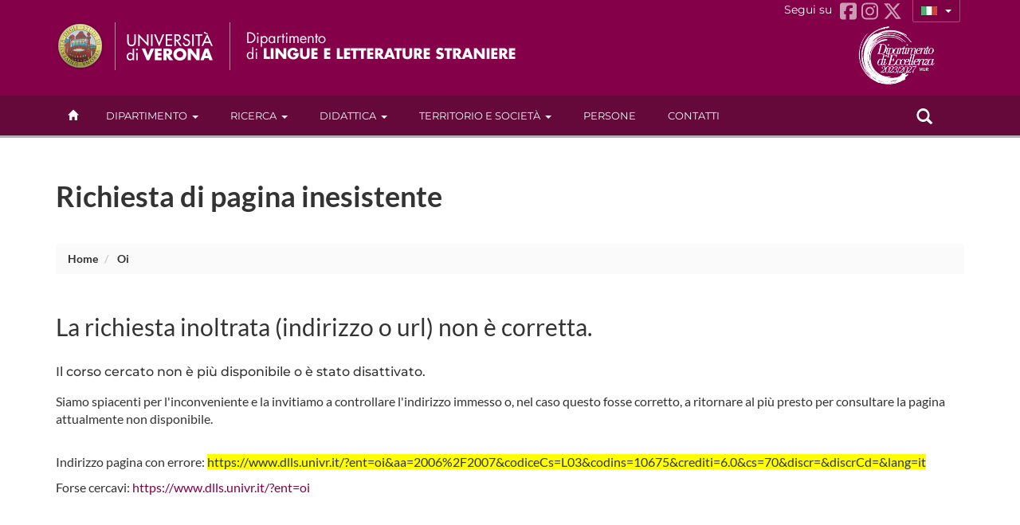

--- FILE ---
content_type: text/html; charset=UTF-8
request_url: https://www.dlls.univr.it/;jsessionid=abcMKDdTmSWb0aGzT9WWy?ent=oi&aa=2006%2F2007&codiceCs=L03&codins=10675&crediti=6.0&cs=70&discr=&discrCd=&lang=it
body_size: 10224
content:



















  
  


<!doctype html>
<html lang="">
  <head>
  	<meta charset="utf-8">
	<meta http-equiv="Content-type" content="text/html; charset=UTF-8" />
  	<meta http-equiv="X-UA-Compatible" content="IE=edge">
  	<meta name="viewport" content="width=device-width, user-scalable=no,initial-scale=1.0, minimum-scale=1.0, maximum-scale=1.0">
  	<title>Pagina di errore dell'applicazione Dol-Dip.-Dip.Lingue e Letterature Straniere-Universit&agrave; degli Studi di Verona</title>
  	<meta name="description" content="Dip.Lingue e Letterature Straniere,Universit&agrave; degli Studi di Verona "> 
    <meta name="author" content="UNIVR">
	<meta http-equiv='cache-control' content='no-cache'>
	<base href="">
	<!-- Webfonts -->
     <link rel="preconnect" href="https://fonts.bunny.net">
	<link href="https://fonts.bunny.net/css?family=lato:400,700|montserrat:400,500,600|sorts-mill-goudy:400,400i" rel="stylesheet" />
    <!-- Bootstrap core CSS-->
    <link href="style/bootstrap.min.css" rel="stylesheet">
    <!-- Flaticon-educative Fonts CSS-->
    <link href="style/flaticon_educative.css" rel="stylesheet">  

    <!--  Font-awesome icon fonts -->
    <!-- <script src="https://kit.fontawesome.com/8581a50e59.js" crossorigin="anonymous"></script> -->
    <script defer src="js/brands.min.js"></script>
  	<script defer src="js/solid.min.js"></script>
  	<script defer src="js/regular.min.js"></script>
  	<script defer src="js/v4-shims.min.js"></script>
  	<script defer src="js/fontawesome.min.js"></script>

    
	  <link href="style/dol.css" rel="stylesheet">
    <link href="style/header.css" rel="stylesheet">
    <link href="style/home-dol.css" rel="stylesheet">
    <link href="style/responsive-slider.css" rel="stylesheet">
    
    <link href="style/dol-dlls.css" rel="stylesheet">
	  <link rel="SHORTCUT ICON" href="image/logoUnivr.ico">
	  <meta name="robots" content="noindex,nofollow" />

    <!--[if lte IE 6]></base><![endif]-->
    <script src="https://ajax.googleapis.com/ajax/libs/jquery/1.11.1/jquery.min.js"></script>
    <script src="js/bootstrap.min.js"></script>
    <script type="text/javascript" src="js/jquery.hoverIntent.minified.js"></script>
    <script src="js/custom-dol.js"></script>
    
    <script src="js/custom-dol-dlls.js"></script>
  </head>
  <body id="top">
		<!--  Header  -->
  











  
  



  



  



    <div class="section full gradient" id="header">
      <!--  Logo  --> 
      <div class="container" id="wordMark">
        <a id="logo-univr" class="hidden-xs" title="www.univr.it" href="https://www.univr.it?lang=it"><img src="image/logo-univr.png" alt="Home Ateneo"></a>
        <a id="logo-dipartimento" class="hidden-xs" title="Home Dipartimento" href="./?lang=it"><img src="image/logo38-it.png"  alt="Home Dipartimento"></a>
 <a id="logo-mobile-dipartimento" class="visible-xs" title="Home Dipartimento" href="./?lang=it"><img src="image/logo-mobile-38-it.png"  alt="Home Dipartimento"></a>

  
  <div id="lingua" class="hidden-xs btn-group">
    <button type="button" class="btn btn-transparent btn-sm dropdown-toggle lang-it" data-toggle="dropdown" aria-haspopup="true" aria-expanded="false">
      <span class="caret"></span>
    </button>
    <ul class="dropdown-menu">
            <li ><a id="en" href="/?main?ent=oi&amp;aa=2006%2F2007&amp;codiceCs=L03&amp;codins=10675&amp;crediti=6.0&amp;cs=70&amp;discr=&amp;discrCd=&amp;lang=&amp;lang=en"><!-- English --></a></li>
            <li class="current"><a id="ita" href="/?main?ent=oi&amp;aa=2006%2F2007&amp;codiceCs=L03&amp;codins=10675&amp;crediti=6.0&amp;cs=70&amp;discr=&amp;discrCd=&amp;lang=&amp;lang=it"><!-- Italiano --></a></li>  
    </ul>
  </div>
        
	



	<div class="cont-follow-link">
		<span>Segui su</span>
		<div>
			
				<a href="https://www.facebook.com/dlls.univr/" title="Vai alla pagina Facebook" class="social-fb" target="_blank" >
					<em class="fa-brands fa-square-facebook"></em>
				</a>
			
			
				<a href="https://www.instagram.com/dills_univr" title="Vai sul profilo Instagram"  class="social-ig" target="_blank">
					<em class="fa-brands fa-instagram"></em>
				</a>
			
			
				<a href="https://twitter.com/dills_univr" title="Vai sul canale Twitter"  class="social-tw" target="_blank">
					<em class="fa-brands fa-x-twitter"></em>
				</a>
			
		</div>
	</div>

   
      	    
      </div>
      
     
   <div class="navbar navbar-inverse visible-xs" role="navigation">
      <div class="container-fluid">
        <!-- Brand and toggle get grouped for better mobile display -->
        <div class="navbar-header">
          <button type="button" class="navbar-toggle collapsed" data-toggle="collapse" data-target="#bs-example-navbar-collapse-1">
            <span class="sr-only">Toggle navigation</span>
            <i class="fa fa-bars" aria-hidden="true"></i>
          </button>
        </div>
        <!-- Collect the nav links, forms, and other content for toggling -->
        <div class="collapse navbar-collapse" id="bs-example-navbar-collapse-1">
          <form id="top-search" class="navbar-form col-xs-12" role="search">
            <div class="form-group col-xs-10">
              <input type="text" class="form-control" placeholder="Search">
            </div>
            <button type="submit" class="btn btn-success col-xs-2"><span class="glyphicon glyphicon-search" ></span></button>
          </form>
          <ul class="nav navbar-nav visible-xs" id="main-nav-mobile">
          
            
            <li><a href="?ent=home&page=dipartimento">Dipartimento</a></li>
            
          
            
            <li><a href="?ent=home&page=ricerca">Ricerca</a></li>
            
          
            
            <li><a href="?ent=home&page=didattica">Didattica</a></li>
            
          
            
            <li><a href="?ent=home&page=territorio">Territorio e Società</a></li>
            
          
          <li><a href="/?ent=persona">Persone</a></li>
          <li><a href="/?ent=infodipartimento">contatti</a></li>
          </ul>
    <div class="nav navbar-nav text-center">
     <a class="btn btn-dol btn-sm" id="en" href="/;jsessionid=abcF8VgpoL27o6IE1mHQz?main?ent=oi&amp;aa=2006%2F2007&amp;codiceCs=L03&amp;codins=10675&amp;crediti=6.0&amp;cs=70&amp;discr=&amp;discrCd=&amp;lang=&amp;lang=en">English</a>
      <a class="btn btn-dol btn-sm" id="ita" href="/;jsessionid=abcF8VgpoL27o6IE1mHQz?main?ent=oi&amp;aa=2006%2F2007&amp;codiceCs=L03&amp;codins=10675&amp;crediti=6.0&amp;cs=70&amp;discr=&amp;discrCd=&amp;lang=&amp;lang=it">Italiano</a>    

      
       </div>
        </div><!-- /.navbar-collapse -->
      </div><!-- /.container-fluid -->
    </div>
    

      <div id="megamenu" class="hidden-xs">
        <div id="menu-wrapper" class="container">
          <ul class="mega-nav">
          
            <li id="backHome"><a class="" href="./?lang=it"><span class="glyphicon glyphicon-home"></span></a></li>
          
          
            
            <li class="link-menu" id="link-84"><a class="nav-main-link" href="?ent=home&page=dipartimento&lang=it">Dipartimento<span class="caret"></span></a>
 
          <div class="nav-panel" id="panel-84" style="display:none">
          <div class="container-fluid">
            <div class="col-md-3 hidden-sm">
              <img src="/documenti/GruppoMenu/immagine/immagine084870.jpg" alt="Dipartimento" width="100%">
            </div>
            
              <div class="col-md-3 col-sm-4">
                <h3 class="orange">
                  Presentazione
                </h3>
                <ul class="mega-menu-list">
                  
                    
                    
                      
                        
                      
                      
                      
                        
                      
                    
                      <li>
                      <a href="/?ent=home&amp;ent=home&amp;page=dipartimento&lang=it#chi-siamo">Informazioni generali</a>
                    </li>
          
                    
                    
                      
                        
                      
                      
                      
                        
                      
                    
                      <li>
                      <a href="/?ent=home&amp;ent=home&amp;page=dipartimento&lang=it#uni-ins">Mission</a>
                    </li>
          
                    
                    
                      
                        
                      
                      
                      
                        
                      
                    
                      <li>
                      <a href="/?ent=home&amp;page=calendar&lang=it#tab-view">News ed Eventi</a>
                    </li>
          
                </ul>
              </div>
            
              <div class="col-md-3 col-sm-4">
                <h3 class="">
                  Organizzazione
                </h3>
                <ul class="mega-menu-list">
                  
                    
                    
                      
                      
                      
                    
                      <li>
                      <a href="/?ent=home&amp;ent=home&amp;grp=165&amp;page=info&amp;referral=dipartimento&lang=it">Governance</a>
                    </li>
          
                    
                    
                      
                      
                      
                    
                      <li>
                      <a href="/?ent=home&amp;ent=home&amp;grp=165&amp;page=info&amp;referral=dipartimento&lang=it">Commissioni e organi collegiali</a>
                    </li>
          
                    
                    
                      
                      
                      
                    
                      <li>
                      <a href="/?ent=struttura&lang=it">Segreterie e strutture di servizio</a>
                    </li>
          
                    
                    
                      
                      
                      
                    
                      <li>
                      <a href="/?ent=home&amp;grp=166&amp;page=info&amp;referral=dipartimento&lang=it">Strutture del Dipartimento</a>
                    </li>
          
                </ul>
              </div>
            
              <div class="col-md-3 col-sm-4">
                <h3 class="">
                  Riferimenti
                </h3>
                <ul class="mega-menu-list">
                  
                    
                    
                      
                      
                      
                    
                      <li>
                      <a href="/?ent=infodipartimento&lang=it">Contatti</a>
                    </li>
          
                    
                    
                      
                      
                      
                    
                      <li>
                      <a href="/?ent=persona&lang=it">Persone</a>
                    </li>
          
                    
                    
                      
                      
                      
                    
                      <li>
                      <a href="/?ent=luogo&lang=it">Luoghi</a>
                    </li>
          
                    
                    
                      
                      
                      
                    
                      <li>
                      <a href="/?ent=referenti&lang=it">Referenti di Dipartimento</a>
                    </li>
          
                </ul>
              </div>
            
          </div>
        </div>
            </li>
	       
            
            <li class="link-menu" id="link-87"><a class="nav-main-link" href="?ent=home&page=ricerca&lang=it">Ricerca<span class="caret"></span></a>
 
          <div class="nav-panel" id="panel-87" style="display:none">
          <div class="container-fluid">
            <div class="col-md-3 hidden-sm">
              <img src="/documenti/GruppoMenu/immagine/immagine460883.jpg" alt="Ricerca" width="100%">
            </div>
            
              <div class="col-md-3 col-sm-4">
                <h3 class="">
                  La Ricerca in breve
                </h3>
                <ul class="mega-menu-list">
                  
                    
                    
                      
                        
                      
                      
                      
                        
                      
                    
                      <li>
                      <a href="/?ent=home&amp;page=ricerca&lang=it#strategie-ricerca">Strategie della ricerca</a>
                    </li>
          
                </ul>
              </div>
            
              <div class="col-md-3 col-sm-4">
                <h3 class="">
                  Attività di ricerca
                </h3>
                <ul class="mega-menu-list">
                  
                    
                    
                      
                      
                      
                    
                      <li>
                      <a href="/?ent=arearic&lang=it">Aree di ricerca</a>
                    </li>
          
                    
                    
                      
                      
                      
                    
                      <li>
                      <a href="/?ent=grupporic&lang=it">Gruppi di ricerca</a>
                    </li>
          
                    
                    
                      
                      
                      
                    
                      <li>
                      <a href="/?ent=cs&amp;tcs=DR&lang=it">Dottorati di ricerca</a>
                    </li>
          
                    
                    
                      
                      
                      
                    
                      <li>
                      <a href="/?ent=progetto&lang=it">Progetti</a>
                    </li>
          
                    
                    
                      
                      
                      
                    
                      <li>
                      <a href="/?ent=pubbdip&lang=it">Pubblicazioni</a>
                    </li>
          
                    
                    
                      
                      
                      
                    
                      <li>
                      <a href="/?ent=home&amp;page=riviste&lang=it">Riviste di Dipartimento</a>
                    </li>
          
                </ul>
              </div>
            
              <div class="col-md-3 col-sm-4">
                <h3 class="">
                  Strutture
                </h3>
                <ul class="mega-menu-list">
                  
                    
                    
                      
                      
                      
                    
                      <li>
                      <a href="/?ent=bibliocr&amp;ent=bibliocr&amp;main%3Fent=bibliocr&amp;tipobc=6&lang=it">Centri</a>
                    </li>
          
                    
                    
                      
                      
                      
                    
                      <li>
                      <a href="/?ent=bibliocr&amp;ent=bibliocr&amp;tipobc=1&lang=it">Biblioteche centrali</a>
                    </li>
          
                    
                    
                      
                      
                      
                    
                      <li>
                      <a href="/?ent=bibliocr&amp;ent=bibliocr&amp;tipobc=2&lang=it">Biblioteche di dipartimento</a>
                    </li>
          
                </ul>
              </div>
            
          </div>
        </div>
            </li>
	       
            
            <li class="link-menu" id="link-90"><a class="nav-main-link" href="?ent=home&page=didattica&lang=it">Didattica<span class="caret"></span></a>
 
          <div class="nav-panel" id="panel-90" style="display:none">
          <div class="container-fluid">
            <div class="col-md-3 hidden-sm">
              <img src="/documenti/GruppoMenu/immagine/immagine386722.jpg" alt="Didattica" width="100%">
            </div>
            
              <div class="col-md-3 col-sm-4">
                <h3 class="">
                  Corsi di studio
                </h3>
                <ul class="mega-menu-list">
                  
                    
                    
                      
                      
                      
                    
                      <li>
                      <a href="/?ent=cs&amp;tcs=N&lang=it">Corsi di laurea</a>
                    </li>
          
                    
                    
                      
                      
                      
                    
                      <li>
                      <a href="/?ent=cs&amp;tcs=MA&lang=it">Corsi di laurea magistrale</a>
                    </li>
          
                </ul>
              </div>
            
              <div class="col-md-3 col-sm-4">
                <h3 class="">
                  Dottorati di ricerca e formazione superiore
                </h3>
                <ul class="mega-menu-list">
                  
                    
                    
                      
                      
                      
                    
                      <li>
                      <a href="/?ent=cs&amp;tcs=DR&lang=it">Dottorati di ricerca</a>
                    </li>
          
                    
                    
                      
                      
                      
                    
                      <li>
                      <a href="/?ent=cs&amp;tcs=CFC&lang=it">Corsi di formazione continua</a>
                    </li>
          
                    
                    
                      <li>
                      <a href="https://www.univr.it/it/i-nostri-servizi/formazione-degli-insegnanti/">Formazione degli insegnanti</a>
                    </li>
          
                    
                    
                      
                      
                      
                    
                      <li>
                      <a href="/?ent=cs&amp;tcs=PAP&lang=it">Corsi di perfezionamento e aggiornamento professionale</a>
                    </li>
          
                    
                    
                      
                      
                      
                    
                      <li>
                      <a href="/?ent=cs&amp;tcs=PAS&lang=it">Corsi di aggiornamento e qualificazione delle competenze degli insegnanti</a>
                    </li>
          
                    
                    
                      
                      
                      
                    
                      <li>
                      <a href="/?ent=cs&amp;tcs=M&lang=it">Master</a>
                    </li>
          
                </ul>
              </div>
            
              <div class="col-md-3 col-sm-4">
                <h3 class="">
                  Servizi per la didattica
                </h3>
                <ul class="mega-menu-list">
                  
                    
                    
                      
                      
                      
                    
                      <li>
                      <a href="/?ent=iniziativa&lang=it">Eventi in primo piano</a>
                    </li>
          
                    
                    
                      
                      
                      
                    
                      <li>
                      <a href="/?ent=iniziativa&amp;did=1&amp;ent=iniziativa&lang=it">Primo Piano Didattica</a>
                    </li>
          
                    
                    
                      
                      
                      
                    
                      <li>
                      <a href="/?ent=avviso&lang=it">Avvisi per gli studenti</a>
                    </li>
          
                    
                    
                      
                        
                      
                      
                      
                        
                      
                    
                      <li>
                      <a href="/?ent=organo&amp;ent=organo&amp;id=1126&lang=it#tab-documenti">Info Erasmus</a>
                    </li>
          
                </ul>
              </div>
            
          </div>
        </div>
            </li>
	       
            
            <li class="link-menu" id="link-92"><a class="nav-main-link" href="?ent=home&page=territorio&lang=it">Territorio e Società<span class="caret"></span></a>
 
          <div class="nav-panel" id="panel-92" style="display:none">
          <div class="container-fluid">
            <div class="col-md-3 hidden-sm">
              <img src="/documenti/GruppoMenu/immagine/immagine313297.jpg" alt="Territorio e Società" width="100%">
            </div>
            
              <div class="col-md-3 col-sm-4">
                <h3 class="">
                  Informazioni per il territorio
                </h3>
                <ul class="mega-menu-list">
                  
                    
                    
                      
                      
                      
                    
                      <li>
                      <a href="/?ent=home&amp;ent=home&amp;page=territorio&lang=it">Ricerca competenze per parola chiave</a>
                    </li>
          
                    
                    
                      
                      
                      
                    
                      <li>
                      <a href="/?ent=concorsoaol&lang=it">Bandi e Concorsi</a>
                    </li>
          
                    
                    
                      <li>
                      <a href="https://www.univr.it/it/i-nostri-servizi/servizi-per-aziende/stage-e-tirocini">Stage e tirocini</a>
                    </li>
          
                    
                    
                      
                        
                      
                      
                      
                        
                      
                    
                      <li>
                      <a href="/?ent=home&amp;page=calendar&lang=it#tab-view">News ed Eventi</a>
                    </li>
          
                    
                    
                      
                      
                      
                    
                      <li>
                      <a href="/?ent=iniziativa&amp;peng=1&lang=it">Eventi di Public Engagement</a>
                    </li>
          
                    
                    
                      
                      
                      
                    
                      <li>
                      <a href="/?ent=iniziativa&amp;ent=iniziativa&amp;formc=1&lang=it">Formazione continua</a>
                    </li>
          
                </ul>
              </div>
            
              <div class="col-md-3 col-sm-4">
                <h3 class="">
                  Servizi per il territorio
                </h3>
                <ul class="mega-menu-list">
                  
                    
                    
                      
                      
                      
                    
                      <li>
                      <a href="/?ent=bibliocr&amp;%2F%3Fent=bibliocr&amp;main%3Fent=bibliocr&amp;tipobc=6&lang=it">Centri</a>
                    </li>
          
                    
                    
                      <li>
                      <a href="http://www.univr.it/it/ricerca-competenze">Ricerca competenze per parola chiave</a>
                    </li>
          
                    
                    
                      <li>
                      <a href="http://www.univr.it/it/organizzazione/area-ricerca/liaison-office">Consulenza alle imprese</a>
                    </li>
          
                </ul>
              </div>
            
              <div class="col-md-3 col-sm-4">
                <h3 class="">
                  Riferimenti
                </h3>
                <ul class="mega-menu-list">
                  
                    
                    
                      
                      
                      
                    
                      <li>
                      <a href="/?ent=infodipartimento&lang=it">Contatti</a>
                    </li>
          
                    
                    
                      
                      
                      
                    
                      <li>
                      <a href="/?ent=persona&lang=it">Persone</a>
                    </li>
          
                    
                    
                      
                      
                      
                    
                      <li>
                      <a href="/?ent=luogo&lang=it">Luoghi</a>
                    </li>
          
                    
                    
                      
                      
                      
                    
                      <li>
                      <a href="/?ent=referenti&lang=it">Referenti di Dipartimento</a>
                    </li>
          
                </ul>
              </div>
            
          </div>
        </div>
            </li>
	       
         <li><a class="nav-main-link" href="/?ent=persona">Persone</a></li>
            <li><a class="nav-main-link" href="/?ent=infodipartimento">contatti</a></li>
            <li id="link-search" class="nav-search link-menu"> 
              <a class="nav-main-link" href="/?ent=home&amp;page=search">
              <span class="glyphicon glyphicon-search"></span>
              </a>
        			
			         <div class="nav-panel" id="panel-search" style="display:none">
			         <div class="container">
			           <div id="form-box">
			             <form id="cerca" class="form-group" role="form">
			               <div class="input-group">
			                 <input id="ent" type="hidden" name="ent" value="home" class="form-control">
			                 <input id="testo" type="text" name="q" class="form-control">
			                 <div class="input-group-btn">
			                   <button id="btn-submit" type="submit" class="btn btn-success" data-search="#tutto" tabindex="-1">Cerca Tutto</button>
			                   <button type="button" class="btn btn-success dropdown-toggle" data-toggle="dropdown" tabindex="-1">
			                     <span class="caret"></span>
			                     <span class="sr-only">Toggle Dropdown</span>
			                   </button>
			                   <ul id="dropdown-search" class="dropdown-menu pull-right">
			                     <li><a href="#tutto">Cerca Tutto</a></li>
			                     <li><a href="#persona">Cerca Persone</a></li>
			                     <li><a href="#avviso">Cerca Avvisi</a></li>
			                     <li><a href="#iniziativa">Cerca Primo piano</a></li>
			                     <li class="divider"></li>
			                     <li><a href="#universe">Cerca su UniVerSe</a></li>
			                   </ul>
			                 </div><!-- /btn-group -->
			               </div><!-- /input-group -->
			               <div class="radio">
			                 <label>
			                   <input type="radio" name="tuttoAteneo" value="1">
			                   Cerca in tutto l'Ateneo
			                 </label>
			               </div>
			               <div class="radio">
			                 <label>
			                   <input type="radio" name="tuttoAteneo" value="0" checked>
			                   Cerca nel sito di dipartimento
			                 </label>
			               </div>
			             </form>     
			            </div>
			           </div>
			          </div>
            </li>
           </ul>
       </div> 

</div>
</div>
  
  <!--  Titolo -->
  <div id="titoloPagina">
    <div class="container">
      <h1>Richiesta di pagina inesistente</h1>
       <!--  breadcrumb-->
        <ol class="breadcrumb">
          <li>
          	<a href="https://www.dlls.univr.it:443">Home</a>           
          </li>
          
          	<li>
          		<a style="text-transform: capitalize;" href="https://www.dlls.univr.it:443/?ent=oi">oi</a> 
          	</li>  
                 
        </ol>
    </div>
  </div>
  <div class="section" id="pageContent">
    <div class="container"> 
      <div class="row">
        <div class="col-sm-12" id="contenutoPagina">
				    <h2>La richiesta inoltrata (indirizzo o url) non &egrave; corretta.</h2>
				    
	            
							  
							     
                    <h3>
                      Il corso cercato non è più disponibile o è stato disattivato.
                    </h3>
							    
							    
							  
	            
	            
				    
				    <p>Siamo spiacenti per l'inconveniente e la invitiamo a controllare l'indirizzo immesso o, nel caso questo fosse corretto, a ritornare al pi&ugrave; presto per consultare la pagina attualmente non disponibile.</p><br />
            <p>
              Indirizzo pagina con errore:
              <span style="background:#ff0">
                https://www.dlls.univr.it/?ent=oi&aa=2006%2F2007&codiceCs=L03&codins=10675&crediti=6.0&cs=70&discr=&discrCd=&lang=it
              </span>
            </p>
            
            <p>
              Forse cercavi:
              <a href="https://www.dlls.univr.it:443/?ent=oi">
                https://www.dlls.univr.it/?ent=oi
              </a>
            </p>
            
			  </div>


          <input id="stack" type="hidden" name="stack" value="it.univr.di.uol.CommandException: 
it.univr.di.uol.command.OccorrenzaInsegnamentoCommand: Il corso cercato non è più disponibile o è stato disattivato.
	at it.univr.di.uol.command.OccorrenzaInsegnamentoCommand.verificaStatoCorso(OccorrenzaInsegnamentoCommand.java:3493)
	at it.univr.di.uol.command.OccorrenzaInsegnamentoCommand.richiestaReplicatoOModulare(OccorrenzaInsegnamentoCommand.java:2069)
	at it.univr.di.uol.command.OccorrenzaInsegnamentoCommand.execute(OccorrenzaInsegnamentoCommand.java:602)
	at it.univr.di.uol.dol.Main.service(">
             
                    <!-- Messaggio non inviato! -->


    </div>
  </div>
  </div>
  
  




    <div class="section" id="footer">
      <div class="container-fluid">
		
        <div class="row">
          <div class="col-md-2 col-sm-3 hidden-xs">
            <ul class="text-right">
              <li><a href="http://www.dlls.univr.it?lang=it">Home</a></li>
            
              
              <li><a href="?ent=home&page=dipartimento&lang=it">Dipartimento</a></li>
              
            
              
              <li><a href="?ent=home&page=ricerca&lang=it">Ricerca</a></li>
              
            
              
              <li><a href="?ent=home&page=didattica&lang=it">Didattica</a></li>
              
            
              
              <li><a href="?ent=home&page=territorio&lang=it">Territorio e Società</a></li>
              
            
            </ul>
          </div>
        
          
          <div class="col-md-2 col-sm-3 hidden-xs">
            <ul class="text-right">
            
              <li><a href="/?ent=cs&amp;tcs=DR">Dottorati di ricerca</a></li>
            
              <li><a href="/?ent=cs&amp;tcs=P">Corsi di Perfezionamento</a></li>
            
              <li><a href="/?ent=infodipartimento">Contatti e mappa</a></li>
            
            </ul>
          </div>
          
          <div class="col-md-4 hidden-xs hidden-sm" id="logoFooter">
            <a href="https://www.univr.it?lang=it"><img src="image/logo-univerona.png" alt="Home Ateneo"></a>
          </div>
          
          
          <div class="col-md-2 col-sm-3 hidden-xs">
            <ul class="text-left">
            
              <li><a href="https://helpdesk.univr.it:8443/CAisd/pdmweb.exe">Supporto tecnico</a></li>
            
              <li><a href="https://dberw-sso.univr.it/ERW/">Area Amministrativa</a></li>
            
              <li><a href="https://myunivr.univr.it/">MyUnivr</a></li>
            
              <li><a href="http://www.univr.it/privacy">Privacy policy</a></li>
            
            </ul>
          </div>
          
          
        
        
          <div class="col-md-2 col-sm-3 hidden-xs">        
            <p id="indirizzo">
              
                Lungadige Porta Vittoria, 41 37129 Verona<br />
              
              Partita IVA 
              01541040232
              <br />
              Codice Fiscale 
              93009870234
            </p>
          </div>
          <!-- mobile view -->
          <div class="col-sm-12 visible-xs">
            <ul>
            
                     
                
                  <li><a href="/?ent=cs&amp;tcs=DR">Dottorati di ricerca</a></li>
                
                  <li><a href="/?ent=cs&amp;tcs=P">Corsi di Perfezionamento</a></li>
                
                  <li><a href="/?ent=infodipartimento">Contatti e mappa</a></li>
                 
                     
                
                  <li><a href="https://helpdesk.univr.it:8443/CAisd/pdmweb.exe">Supporto tecnico</a></li>
                
                  <li><a href="https://dberw-sso.univr.it/ERW/">Area Amministrativa</a></li>
                
                  <li><a href="https://myunivr.univr.it/">MyUnivr</a></li>
                
                  <li><a href="http://www.univr.it/privacy">Privacy policy</a></li>
                 
              
            
            </ul>
          </div>
        </div> 
        <hr />  
        
        	



	<div class="cont-follow-link">
		<span>Segui su</span>
		<div>
			
				<a href="https://www.facebook.com/dlls.univr/" title="Vai alla pagina Facebook" class="social-fb" target="_blank" >
					<em class="fa-brands fa-square-facebook"></em>
				</a>
			
			
				<a href="https://www.instagram.com/dills_univr" title="Vai sul profilo Instagram"  class="social-ig" target="_blank">
					<em class="fa-brands fa-instagram"></em>
				</a>
			
			
				<a href="https://twitter.com/dills_univr" title="Vai sul canale Twitter"  class="social-tw" target="_blank">
					<em class="fa-brands fa-x-twitter"></em>
				</a>
			
		</div>
	</div>

   
        	
        <div class="row">
          <div id="app-store" class="">
            <a href="https://play.google.com/store/apps/details?id=it.cineca.myesse3&hl=it" id="app-google">Play store</a>
            <a href="https://itunes.apple.com/it/app/myunivr/id1068494980?mt=8" id="app-apple">Apple Store</a>     
          </div>
          <div class="visible-sm visible-xs text-center" id="logoFooter">
            <a href="https://www.univr.it?lang=it"><img class="img-responsive"  src="image/logo-univerona.png"  alt="Home Ateneo"></a>
          </div>
        </div>     
        <p id="copyright">
          &copy; 2025 | 
          Università degli studi di Verona
        </p>
      </div>
    </div>
    <!-- scroll to top -->
    <a class="scroll hidden-sm hidden-xs" id="toTop" href="#top"><span class="glyphicon glyphicon-arrow-up"></span></a>
 </body>
</html>


--- FILE ---
content_type: text/css
request_url: https://www.dlls.univr.it/style/flaticon_educative.css
body_size: 1740
content:
@font-face {
	font-family: "Flaticon-educative";
	src: url("../fonts/flaticon_educative.eot");
	src: url("../fonts/flaticon_educative.eot#iefix") format("embedded-opentype"),
	url("../fonts/flaticon_educative.woff") format("woff"),
	url("../fonts/flaticon_educative.ttf") format("truetype"),
	url("../fonts/flaticon_educative.svg") format("svg");
	font-weight: normal;
	font-style: normal;
}
[class^="flaticon-"]:before, [class*=" flaticon-"]:before,
[class^="flaticon-"]:after, [class*=" flaticon-"]:after {   
	font-family: Flaticon-educative;
        font-size: 20px;
font-style: normal;

}

.flaticon-abacus10:before {
	content: "\e000";
}
.flaticon-abc8:before {
	content: "\e001";
}
.flaticon-american19:before {
	content: "\e002";
}
.flaticon-apple59:before {
	content: "\e003";
}
.flaticon-ascending16:before {
	content: "\e004";
}
.flaticon-atom22:before {
	content: "\e005";
}
.flaticon-audience4:before {
	content: "\e006";
}
.flaticon-back33:before {
	content: "\e007";
}
.flaticon-back34:before {
	content: "\e008";
}
.flaticon-ball20:before {
	content: "\e009";
}
.flaticon-basketball37:before {
	content: "\e00a";
}
.flaticon-bell35:before {
	content: "\e00b";
}
.flaticon-bell36:before {
	content: "\e00c";
}
.flaticon-black365:before {
	content: "\e00d";
}
.flaticon-black366:before {
	content: "\e00e";
}
.flaticon-bookmarked1:before {
	content: "\e00f";
}
.flaticon-books32:before {
	content: "\e010";
}
.flaticon-bow5:before {
	content: "\e011";
}
.flaticon-calculator51:before {
	content: "\e012";
}
.flaticon-calendar142:before {
	content: "\e013";
}
.flaticon-checkered9:before {
	content: "\e014";
}
.flaticon-chemistry15:before {
	content: "\e015";
}
.flaticon-circles15:before {
	content: "\e016";
}
.flaticon-circular204:before {
	content: "\e017";
}
.flaticon-circular205:before {
	content: "\e018";
}
.flaticon-clock69:before {
	content: "\e019";
}
.flaticon-compass74:before {
	content: "\e01a";
}
.flaticon-compass76:before {
	content: "\e01b";
}
.flaticon-computer159:before {
	content: "\e01c";
}
.flaticon-copy15:before {
	content: "\e01d";
}
.flaticon-crayon5:before {
	content: "\e01e";
}
.flaticon-cupcake9:before {
	content: "\e01f";
}
.flaticon-danger7:before {
	content: "\e020";
}
.flaticon-double92:before {
	content: "\e021";
}
.flaticon-drum19:before {
	content: "\e022";
}
.flaticon-drum20:before {
	content: "\e023";
}
.flaticon-earth197:before {
	content: "\e024";
}
.flaticon-ebook13:before {
	content: "\e025";
}
.flaticon-education38:before {
	content: "\e026";
}
.flaticon-education39:before {
	content: "\e027";
}
.flaticon-educational26:before {
	content: "\e028";
}
.flaticon-educational27:before {
	content: "\e029";
}
.flaticon-educative8:before {
	content: "\e02a";
}
.flaticon-educative9:before {
	content: "\e02b";
}
.flaticon-educator1:before {
	content: "\e02c";
}
.flaticon-energy22:before {
	content: "\e02d";
}
.flaticon-eyeglasses14:before {
	content: "\e02e";
}
.flaticon-eyeglasses15:before {
	content: "\e02f";
}
.flaticon-feather20:before {
	content: "\e030";
}
.flaticon-feather21:before {
	content: "\e031";
}
.flaticon-female220:before {
	content: "\e032";
}
.flaticon-file58:before {
	content: "\e033";
}
.flaticon-first38:before {
	content: "\e034";
}
.flaticon-flask10:before {
	content: "\e035";
}
.flaticon-flute6:before {
	content: "\e036";
}
.flaticon-frontal22:before {
	content: "\e037";
}
.flaticon-graduate24:before {
	content: "\e038";
}
.flaticon-graduation38:before {
	content: "\e039";
}
.flaticon-graduation39:before {
	content: "\e03a";
}
.flaticon-gross7:before {
	content: "\e03b";
}
.flaticon-guitar35:before {
	content: "\e03c";
}
.flaticon-h2o:before {
	content: "\e03d";
}
.flaticon-horse178:before {
	content: "\e03e";
}
.flaticon-internet30:before {
	content: "\e03f";
}
.flaticon-junk6:before {
	content: "\e040";
}
.flaticon-justice2:before {
	content: "\e041";
}
.flaticon-justice3:before {
	content: "\e042";
}
.flaticon-laptop105:before {
	content: "\e043";
}
.flaticon-leaves14:before {
	content: "\e044";
}
.flaticon-light81:before {
	content: "\e045";
}
.flaticon-list59:before {
	content: "\e046";
}
.flaticon-macro:before {
	content: "\e047";
}
.flaticon-male224:before {
	content: "\e048";
}
.flaticon-man413:before {
	content: "\e049";
}
.flaticon-mathematical8:before {
	content: "\e04a";
}
.flaticon-musical92:before {
	content: "\e04b";
}
.flaticon-musical93:before {
	content: "\e04c";
}
.flaticon-notebook40:before {
	content: "\e04d";
}
.flaticon-nurse11:before {
	content: "\e04e";
}
.flaticon-old52:before {
	content: "\e04f";
}
.flaticon-opened24:before {
	content: "\e050";
}
.flaticon-paint59:before {
	content: "\e051";
}
.flaticon-painter13:before {
	content: "\e052";
}
.flaticon-paper115:before {
	content: "\e053";
}
.flaticon-paper117:before {
	content: "\e054";
}
.flaticon-pen54:before {
	content: "\e055";
}
.flaticon-pencil76:before {
	content: "\e056";
}
.flaticon-pencil77:before {
	content: "\e057";
}
.flaticon-personal26:before {
	content: "\e058";
}
.flaticon-photo161:before {
	content: "\e059";
}
.flaticon-piano20:before {
	content: "\e05a";
}
.flaticon-portfolio18:before {
	content: "\e05b";
}
.flaticon-portfolio19:before {
	content: "\e05c";
}
.flaticon-professor18:before {
	content: "\e05d";
}
.flaticon-reading18:before {
	content: "\e05e";
}
.flaticon-recognition5:before {
	content: "\e05f";
}
.flaticon-saxophone9:before {
	content: "\e060";
}
.flaticon-school53:before {
	content: "\e061";
}
.flaticon-school54:before {
	content: "\e062";
}
.flaticon-school55:before {
	content: "\e063";
}
.flaticon-school56:before {
	content: "\e064";
}
.flaticon-school57:before {
	content: "\e065";
}
.flaticon-school58:before {
	content: "\e066";
}
.flaticon-scissors51:before {
	content: "\e067";
}
.flaticon-semicircular5:before {
	content: "\e068";
}
.flaticon-speech91:before {
	content: "\e069";
}
.flaticon-spiral12:before {
	content: "\e06a";
}
.flaticon-sportive40:before {
	content: "\e06b";
}
.flaticon-sportive41:before {
	content: "\e06c";
}
.flaticon-sportive42:before {
	content: "\e06d";
}
.flaticon-sports32:before {
	content: "\e06e";
}
.flaticon-swimmer10:before {
	content: "\e06f";
}
.flaticon-tank1:before {
	content: "\e070";
}
.flaticon-telescope9:before {
	content: "\e071";
}
.flaticon-test24:before {
	content: "\e072";
}
.flaticon-test25:before {
	content: "\e073";
}
.flaticon-test26:before {
	content: "\e074";
}
.flaticon-text105:before {
	content: "\e075";
}
.flaticon-text107:before {
	content: "\e076";
}
.flaticon-three138:before {
	content: "\e077";
}
.flaticon-three139:before {
	content: "\e078";
}
.flaticon-toy7:before {
	content: "\e079";
}
.flaticon-tree105:before {
	content: "\e07a";
}
.flaticon-trophy49:before {
	content: "\e07b";
}
.flaticon-trophy50:before {
	content: "\e07c";
}
.flaticon-trophy51:before {
	content: "\e07d";
}
.flaticon-two282:before {
	content: "\e07e";
}
.flaticon-two283:before {
	content: "\e07f";
}
.flaticon-two285:before {
	content: "\e080";
}
.flaticon-two286:before {
	content: "\e081";
}
.flaticon-two287:before {
	content: "\e082";
}
.flaticon-two289:before {
	content: "\e083";
}
.flaticon-university10:before {
	content: "\e084";
}
.flaticon-university11:before {
	content: "\e085";
}
.flaticon-university12:before {
	content: "\e086";
}
.flaticon-university9:before {
	content: "\e087";
}
.flaticon-whistle10:before {
	content: "\e088";
}
.flaticon-whiteboard6:before {
	content: "\e089";
}
.flaticon-whiteboard7:before {
	content: "\e08a";
}


--- FILE ---
content_type: text/css
request_url: https://www.dlls.univr.it/style/dol-dlls.css
body_size: 1126
content:
@charset "utf-8";
/* CSS Document del dipartimento di informatica */
/* ============================================ 
              COLORE DIPARTIMENTO
 ==============================================  */
/*---------------------------- 
        HEADER  
---------------------------- */
.gradient {     background: #840048; } 
#megamenu.affix {    background: #840048;} 

/*---------------------------- 
            LINK 
---------------------------- */
 .responsive-slider .slides .slide-body .caption a:hover h2 {    background-color: #840048;}

a {color: #840048;}
.material-icons-outlined{color:#840048;}
.list-group-item h5 {color: #840048;}
a:hover {color: #ad0b63;}
.btn-dol {    background-color: #840048;    border-color: #840048; color: #fff;}
.btn-dol:hover, .btn-dol:focus, .btn-dol:active, .btn-dol.active, .open .dropdown-toggle.btn-dol {
       color: #ffffff;
   background-color: #ad0b63;
    border-color: #ad0b63;}    
.bordo a:hover {  color: #ad0b63;
    border-bottom: 1px dotted #ad0b63;}  
a.round-link:hover {    background: #ad0b63; }  
ul.list-square li.current, ul.list-square li.current a {    color: #ad0b63;}

.menu-pagine-collegate ul li.current a {  color: #ad0b63; }
.eventToday {    background-color: #840048;}
.eventToday:hover {    background-color: #ad0b63;}
.avatar-img p{color: #840048;}
/*---------------------------- 
            MENU ORIZZONTALE
---------------------------- */
.mega-nav > li:hover a.nav-main-link {    border-bottom: 3px solid #ad0b63;}

/*---------------------------- 
            TITOLI  
---------------------------- */
.bordo {border-left-color: #ad0b63;}
.main-text h3 {    color: #ad0b63;}

/*---------------------------- 
            CALENDARIO  
---------------------------- */
span.giornoSett {    background-color: #840048;}

/*---------------------------- 
           TAB, soffietti 
---------------------------- */
.nav-tabs > li.active > a {  border-top: 3px solid  #ad0b63 !important;}
.nav-tabs li a .badge {    background-color: #ad0b63;}

.panel-heading.minus h4 a {        background-color: #840048;}
.panel-heading.minus h4 a:hover {    background-color: #ad0b63;}

.panel-heading.plus h4.panel-title a:hover {   color: #ad0b63;}

/*---------------------------- 
            icone social 
---------------------------- */
#social-container a {  color: #ad0b63;}
#social-container a:hover {  background: #ad0b63; text-shadow: none;}

/*---------------------------- 
            ALTRO
---------------------------- */
.menu-pagine-collegate {  border-top: 2px solid #840048;}

/*---------------------------- 
              TABELLE
---------------------------- */
.table {border-top: 2px solid  #ad0b63;}
.table thead{    background:  #ad0b63;    color: #fff;}
.table .full {background:  #ad0b63;color: #fff;}

/*---------------------------- 
              HIGHLIGHTS
---------------------------- */
.hb a {  background-color: #840048;}
.hb a h4 {  background-color: rgba(132, 0, 72, 0.8);}
/*---------------------------- 
              DATE PICKER
---------------------------- */
.ui-widget-header {
    border: none;
    background: #840048;
}

.badge-primary{
	border-radius: 8px;
    background-color: #ad0b63;
    padding: 4px 8px;
    font-size: 12px;
    letter-spacing: 0.2px;
}
/*=====================================================
             MOSTRO GRAFICI
=====================================================*/
#dipcifre {display: block;}

